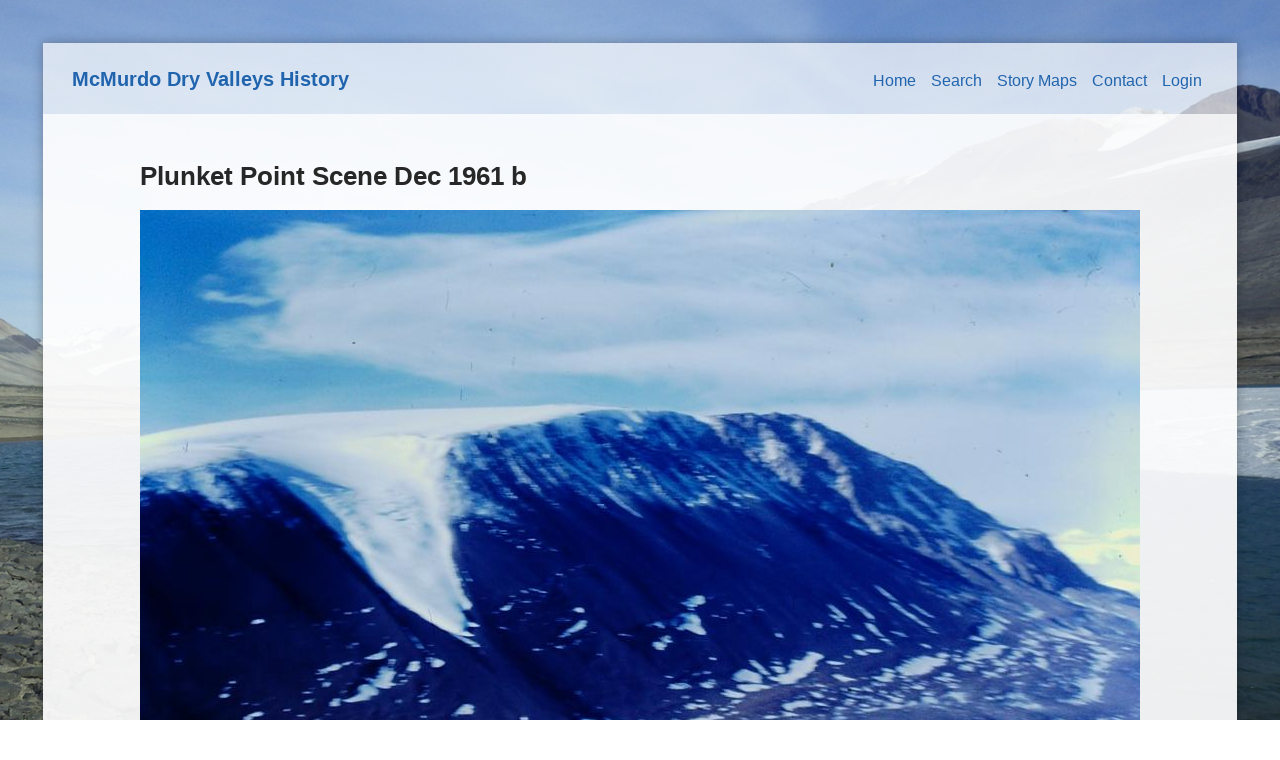

--- FILE ---
content_type: text/html; charset=utf-8
request_url: https://mcmurdohistory.lternet.edu/MCMEH-P003590
body_size: 4325
content:

<!DOCTYPE html>
<!--[if IEMobile 7 ]> <html dir="ltr" lang="en-US"class="no-js iem7"> <![endif]-->
<!--[if lt IE 7 ]> <html dir="ltr" lang="en-US" class="no-js ie6 ie9-and-lower ie8-and-lower oldie"> <![endif]-->
<!--[if IE 7 ]>    <html dir="ltr" lang="en-US" class="no-js ie7 ie9-and-lower ie8-and-lower oldie"> <![endif]-->
<!--[if IE 8 ]>    <html dir="ltr" lang="en-US" class="no-js ie8 ie9-and-lower ie8-and-lower oldie"> <![endif]-->
<!--[if IE 9 ]>    <html dir="ltr" lang="en-US" class="no-js ie9 ie9-and-lower oldie"> <![endif]-->
<!--[if (gte IE 10)|(gt IEMobile 7)|!(IEMobile)|!(IE)]><!--><html dir="ltr" lang="en-US" class="no-js"><!--<![endif]-->

  <head>
    <meta http-equiv="Content-Type" content="text/html; charset=utf-8" />
<meta name="Generator" content="Drupal 7 (http://drupal.org)" />
<link rel="canonical" href="/MCMEH-P003590" />
<link rel="shortlink" href="/node/37684" />
<link rel="shortcut icon" href="https://mcmurdohistory.lternet.edu/misc/favicon.ico" />
<meta name="viewport" content="width=device-width, initial-scale=1.0" />
<meta http-equiv="X-UA-Compatible" content="IE=edge" />
    <title>Plunket Point Scene Dec 1961 b | McMurdo Dry Valleys History</title>
    <link rel="stylesheet" href="https://mcmurdohistory.lternet.edu/sites/default/files/css/css_xE-rWrJf-fncB6ztZfd2huxqgxu4WO-qwma6Xer30m4.css" />
<link rel="stylesheet" href="https://mcmurdohistory.lternet.edu/sites/default/files/css/css_OXjLAC8fkbckjTFEIZaPOM8rYASzwB6e-6kd4R4iM4E.css" />
<link rel="stylesheet" href="https://mcmurdohistory.lternet.edu/sites/default/files/css/css_uFIxE1vlcBex2eLAa5WMQtmrkwne-mRV1iVAg482iIA.css" />
<link rel="stylesheet" href="https://mcmurdohistory.lternet.edu/sites/default/files/css/css_pO_X1ocjhV7BulC9y_NhCZ2cM771fldOP96IGcDR5u0.css" />
<link rel="stylesheet" href="https://mcmurdohistory.lternet.edu/sites/default/files/css/css_47DEQpj8HBSa-_TImW-5JCeuQeRkm5NMpJWZG3hSuFU.css" media="print" />
    <script src="https://mcmurdohistory.lternet.edu/sites/default/files/js/js_Pt6OpwTd6jcHLRIjrE-eSPLWMxWDkcyYrPTIrXDSON0.js"></script>
<script src="https://mcmurdohistory.lternet.edu/sites/default/files/js/js_pRvOCQ34SqqqOVSzd_1v-Psx3xiNR_dQC3xife5iWbQ.js"></script>
<script src="https://mcmurdohistory.lternet.edu/sites/default/files/js/js_gHk2gWJ_Qw_jU2qRiUmSl7d8oly1Cx7lQFrqcp3RXcI.js"></script>
<script src="https://mcmurdohistory.lternet.edu/sites/default/files/js/js_QWd-tUSlmgCcJhCoz7lUgTkT28Y6H-Z9Na8IDxr9t20.js"></script>
<script src="https://www.googletagmanager.com/gtag/js?id=UA-80029-50"></script>
<script>window.dataLayer = window.dataLayer || [];function gtag(){dataLayer.push(arguments)};gtag("js", new Date());gtag("set", "developer_id.dMDhkMT", true);gtag("config", "UA-80029-50", {"groups":"default","anonymize_ip":true});</script>
<script src="https://mcmurdohistory.lternet.edu/sites/default/files/js/js_lGwbUUVI-VeB4U2rzkhHyjTsXt4PUx5T2nhtoNEyMy8.js"></script>
<script src="https://mcmurdohistory.lternet.edu/sites/default/files/js/js_7vLXggige-azO9k8NKG7vcKGY0NTzzNmY9IHw3VehQw.js"></script>
<script>jQuery.extend(Drupal.settings, {"basePath":"\/","pathPrefix":"","setHasJsCookie":0,"ajaxPageState":{"theme":"mcmurdo","theme_token":"QfUPrtlelKhbcAdVJLaHKD8iACnq3EDhOpOhD-M9JPU","jquery_version":"1.12","jquery_version_token":"s_IZEAu8QwRuAUyhqg2iMDuq2Zm_odCw1X2rRMy8AWI","js":{"sites\/all\/modules\/jquery_update\/replace\/jquery\/1.12\/jquery.min.js":1,"misc\/jquery-extend-3.4.0.js":1,"misc\/jquery-html-prefilter-3.5.0-backport.js":1,"misc\/jquery.once.js":1,"misc\/drupal.js":1,"sites\/all\/modules\/jquery_update\/js\/jquery_browser.js":1,"misc\/ajax.js":1,"sites\/all\/modules\/jquery_update\/js\/jquery_update.js":1,"sites\/all\/modules\/entityreference\/js\/entityreference.js":1,"sites\/all\/libraries\/colorbox\/jquery.colorbox-min.js":1,"sites\/all\/modules\/colorbox\/js\/colorbox.js":1,"sites\/all\/modules\/colorbox\/styles\/plain\/colorbox_style.js":1,"sites\/all\/modules\/colorbox\/js\/colorbox_load.js":1,"sites\/all\/modules\/fancybox\/fancybox.js":1,"sites\/all\/libraries\/fancybox\/source\/jquery.fancybox.pack.js":1,"sites\/all\/libraries\/fancybox\/lib\/jquery.mousewheel.pack.js":1,"sites\/all\/modules\/insertframe\/insertFrame.js":1,"sites\/all\/modules\/google_analytics\/googleanalytics.js":1,"https:\/\/www.googletagmanager.com\/gtag\/js?id=UA-80029-50":1,"0":1,"misc\/progress.js":1,"sites\/all\/modules\/colorbox_node\/colorbox_node.js":1,"sites\/all\/themes\/mcmurdo\/assets\/js\/modernizr.min.js":1,"sites\/all\/themes\/mcmurdo\/assets\/js\/mmenu.js":1,"sites\/all\/themes\/mcmurdo\/assets\/js\/scripts.js":1},"css":{"modules\/system\/system.base.css":1,"modules\/system\/system.menus.css":1,"modules\/system\/system.messages.css":1,"modules\/system\/system.theme.css":1,"sites\/all\/modules\/colorbox_node\/colorbox_node.css":1,"modules\/field\/theme\/field.css":1,"modules\/node\/node.css":1,"modules\/search\/search.css":1,"modules\/user\/user.css":1,"sites\/all\/modules\/views\/css\/views.css":1,"sites\/all\/modules\/colorbox\/styles\/plain\/colorbox_style.css":1,"sites\/all\/modules\/ctools\/css\/ctools.css":1,"sites\/all\/libraries\/fancybox\/source\/jquery.fancybox.css":1,"sites\/all\/modules\/panels\/css\/panels.css":1,"sites\/all\/modules\/biblio\/biblio.css":1,"sites\/all\/modules\/date\/date_api\/date.css":1,"sites\/all\/themes\/mcmurdo\/assets\/css\/style.css":1,"sites\/all\/themes\/mcmurdo\/assets\/css\/overwrite.css":1,"sites\/all\/themes\/mcmurdo\/assets\/css\/print.css":1}},"colorbox":{"transition":"elastic","speed":"350","opacity":"0.60","slideshow":true,"slideshowAuto":false,"slideshowSpeed":"2500","slideshowStart":"start slideshow","slideshowStop":"stop slideshow","current":"{current} of {total}","previous":"\u00ab Prev","next":"Next \u00bb","close":"Close","overlayClose":true,"returnFocus":true,"maxWidth":"98%","maxHeight":"98%","initialWidth":"400","initialHeight":"400","fixed":false,"scrolling":true,"mobiledetect":false,"mobiledevicewidth":"480px","file_public_path":"\/sites\/default\/files","specificPagesDefaultValue":"admin*\nimagebrowser*\nimg_assist*\nimce*\nnode\/add\/*\nnode\/*\/edit\nprint\/*\nprintpdf\/*\nsystem\/ajax\nsystem\/ajax\/*"},"fancybox":[],"googleanalytics":{"account":["UA-80029-50"],"trackOutbound":1,"trackMailto":1,"trackDownload":1,"trackDownloadExtensions":"7z|aac|arc|arj|asf|asx|avi|bin|csv|doc(x|m)?|dot(x|m)?|exe|flv|gif|gz|gzip|hqx|jar|jpe?g|js|mp(2|3|4|e?g)|mov(ie)?|msi|msp|pdf|phps|png|ppt(x|m)?|pot(x|m)?|pps(x|m)?|ppam|sld(x|m)?|thmx|qtm?|ra(m|r)?|sea|sit|tar|tgz|torrent|txt|wav|wma|wmv|wpd|xls(x|m|b)?|xlt(x|m)|xlam|xml|z|zip","trackColorbox":1},"colorbox_node":{"width":"800px","height":"500px"}});</script>
    <script src="https://use.typekit.net/wul5rvf.js"></script>
    <script>try{Typekit.load({ async: true });}catch(e){}</script>

    <!--[if lt IE 9]>
    <script src="https://mcmurdohistory.lternet.edu/sites/all/themes/mcmurdo/htmlshim/dist/html5shiv.js"></script>
    <![endif]-->
    <script src="https://use.fontawesome.com/7bc3d6bbd4.js"></script>

  </head>
  <body class="html not-front not-logged-in no-sidebars page-node page-node- page-node-37684 node-type-photographs ">
    <div id="skip-link">
      <a href="#main" class="element-invisible element-focusable" role="link">Skip to main content</a>
    </div>
              <!-- The page -->
  <div class="hamburger-menu"><a href="#menu-original"><div class="bar"></div></a></div>
<div class="site-wrapper">

<header class="site-header no-preface " role="banner">

  <div class="wrap">
    <div class="logo">
        <h1 class="site-name"><a href="/" title="Home">McMurdo Dry Valleys History</h1></a>
    </div>

      
  <div class="top-nav-container">
      <nav class="main-nav" id="menu" role="navigation">
        
  <ul class="menu"><li class="first leaf"><a href="/">Home</a></li>
<li class="leaf"><a href="/content">Search</a></li>
<li class="leaf"><a href="/story-maps" title="Historical narratives told through interactive maps">Story Maps</a></li>
<li class="leaf"><a href="/contact-us">Contact</a></li>
<li class="last leaf"><a href="/user/login" title="">Login</a></li>
</ul>    </nav>
  </div>


  </div>
</header>
  


  
  <div class="preface cleafix">
    <div class="wrap">
          </div>
    </div>

<!-- Close Preface -->
<main id="content" class=" ">
  <div class="wrap">

    

    
    <div class="main-content-wrap">

               <h1 class="pagetitle">Plunket Point Scene Dec 1961 b</h1>
      
              <div id="block-system-main" class="block block-system">

    
  <div class="content">
    <div  about="/MCMEH-P003590" typeof="sioc:Item foaf:Document" role="article" class="ds-1col node node-photographs node-promoted view-mode-full clearfix">

  
  <div class="field field-name-field-content-photo field-type-image field-label-hidden"><div class="field-items"><div class="field-item even"><a href="https://mcmurdohistory.lternet.edu/sites/default/files/styles/full_width/public/MCMEH-P003590_0.jpg?itok=lIo5ZJr5" title="Plunket Point Scene Dec 1961 b" class="colorbox" data-colorbox-gallery="gallery-node-37684-2PRt9IUbxOo" data-cbox-img-attrs="{&quot;title&quot;: &quot;&quot;, &quot;alt&quot;: &quot;&quot;}"><img typeof="foaf:Image" src="https://mcmurdohistory.lternet.edu/sites/default/files/styles/full_width/public/MCMEH-P003590_0.jpg?itok=lIo5ZJr5" width="1000" height="667" alt="" title="" /></a></div></div></div><div class="field field-name-download-image field-type-ds field-label-hidden"><div class="field-items"><div class="field-item even"><a href="https://mcmurdohistory.lternet.edu/sites/default/files/MCMEH-P003590_0.jpg" class="download-btn" target="_blank">Full Size Image</a></div></div></div><div class="field field-name-comment-btn field-type-ds field-label-hidden"><div class="field-items"><div class="field-item even"><div class="btn comment"><a href="node/36812?identifier=MCMEH-P003590">Have a Comment or Edit?</a></div></div></div></div><div class="node-title"><h2>Plunket Point Scene Dec 1961 b</h2></div><br><div class="field field-name-field-identifier field-type-taxonomy-term-reference field-label-inline clearfix"><div class="field-label">Identifier:&nbsp;</div><div class="field-items"><div class="field-item even">MCMEH-P003590</div></div></div><div class="field field-name-field-creator field-type-taxonomy-term-reference field-label-inline clearfix"><div class="field-label">Creator:&nbsp;</div><div class="field-items"><div class="field-item even"><a href="/meyer-george" typeof="skos:Concept" property="rdfs:label skos:prefLabel" datatype="">Meyer, George</a></div></div></div><div class="field field-name-field-subject-place field-type-taxonomy-term-reference field-label-inline clearfix"><div class="field-label">Place:&nbsp;</div><div class="field-items"><div class="field-item even"><a href="/plunket-point" typeof="skos:Concept" property="rdfs:label skos:prefLabel" datatype="">Plunket Point</a></div></div></div><div class="field field-name-field-subject-associated-place field-type-taxonomy-term-reference field-label-inline clearfix"><div class="field-label">Associated Place:&nbsp;</div><div class="field-items"><div class="field-item even"><a href="/na-1" typeof="skos:Concept" property="rdfs:label skos:prefLabel" datatype="">N/A</a></div></div></div><div class="field field-name-field-subject-people field-type-taxonomy-term-reference field-label-inline clearfix"><div class="field-label">People:&nbsp;</div><div class="field-items"><div class="field-item even"><a href="/na-4" typeof="skos:Concept" property="rdfs:label skos:prefLabel" datatype="">N/A</a></div></div></div><div class="field field-name-field-subject-academic-field field-type-taxonomy-term-reference field-label-inline clearfix"><div class="field-label">Academic Field:&nbsp;</div><div class="field-items"><div class="field-item even"><a href="/general-0" typeof="skos:Concept" property="rdfs:label skos:prefLabel" datatype="">General</a></div></div></div><div class="field field-name-field-subject-other field-type-taxonomy-term-reference field-label-inline clearfix"><div class="field-label">Other:&nbsp;</div><div class="field-items"><div class="field-item even"><a href="/na-2" typeof="skos:Concept" property="rdfs:label skos:prefLabel" datatype="">N/A</a></div></div></div><div class="field field-name-field-subject-season field-type-taxonomy-term-reference field-label-inline clearfix"><div class="field-label">Season:&nbsp;</div><div class="field-items"><div class="field-item even"><a href="/1961-62" typeof="skos:Concept" property="rdfs:label skos:prefLabel" datatype="">1961-62</a></div></div></div><div class="field field-name-field-exact-date field-type-datetime field-label-inline clearfix"><div class="field-label">Date.Exact:&nbsp;</div><div class="field-items"><div class="field-item even"><span  property="dc:date" datatype="xsd:dateTime" content="1961-12-01T00:00:00-07:00" class="date-display-single">Friday, December 1, 1961</span></div></div></div><div class="field field-name-field-format field-type-taxonomy-term-reference field-label-inline clearfix"><div class="field-label">Format:&nbsp;</div><div class="field-items"><div class="field-item even"><a href="/imagejpeg" typeof="skos:Concept" property="rdfs:label skos:prefLabel" datatype="">image/jpeg</a></div></div></div><div class="field field-name-field-digitization-specs field-type-text field-label-inline clearfix"><div class="field-label">Digitization Specifications:&nbsp;</div><div class="field-items"><div class="field-item even">Unknown</div></div></div><div class="field field-name-field-contributor field-type-taxonomy-term-reference field-label-inline clearfix"><div class="field-label">Contributor:&nbsp;</div><div class="field-items"><div class="field-item even"><a href="/neumann-harold" typeof="skos:Concept" property="rdfs:label skos:prefLabel" datatype="">Neumann, Harold</a></div></div></div><div class="field field-name-field-type field-type-taxonomy-term-reference field-label-inline clearfix"><div class="field-label">Type:&nbsp;</div><div class="field-items"><div class="field-item even"><a href="/photograph" typeof="skos:Concept" property="rdfs:label skos:prefLabel" datatype="">Photograph</a></div></div></div><div class="field field-name-field-country field-type-taxonomy-term-reference field-label-inline clearfix"><div class="field-label">Country:&nbsp;</div><div class="field-items"><div class="field-item even"><a href="/unknown-country" typeof="skos:Concept" property="rdfs:label skos:prefLabel" datatype="">Unknown Country</a></div></div></div><div class="field field-name-field-language field-type-taxonomy-term-reference field-label-inline clearfix"><div class="field-label">Language:&nbsp;</div><div class="field-items"><div class="field-item even"><a href="/english" typeof="skos:Concept" property="rdfs:label skos:prefLabel" datatype="">English</a></div></div></div><div class="field field-name-field-relation field-type-taxonomy-term-reference field-label-inline clearfix"><div class="field-label">Relation:&nbsp;</div><div class="field-items"><div class="field-item even"><a href="/na-3" typeof="skos:Concept" property="rdfs:label skos:prefLabel" datatype="">N/A</a></div></div></div><div class="field field-name-field-source-record field-type-text field-label-inline clearfix"><div class="field-label">Source:&nbsp;</div><div class="field-items"><div class="field-item even">N/A</div></div></div><div class="field field-name-field-publisher field-type-taxonomy-term-reference field-label-inline clearfix"><div class="field-label">Publisher:&nbsp;</div><div class="field-items"><div class="field-item even"><a href="/us-national-science-foundation" typeof="skos:Concept" property="rdfs:label skos:prefLabel" datatype="">U.S. National Science Foundation</a></div></div></div><div class="field field-name-field-bibiographic-citation field-type-text field-label-inline clearfix"><div class="field-label">Bibliographic Citation:&nbsp;</div><div class="field-items"><div class="field-item even">N/A</div></div></div><div class="field field-name-field-rights field-type-text field-label-inline clearfix"><div class="field-label">Rights:&nbsp;</div><div class="field-items"><div class="field-item even">Copyright 2017 Harold Neumann. All rights reserved.</div></div></div></div>

  </div>
</div>
        </div>

    
    
  </div>
</main>

  <footer class="site-footer">
            <p class="copy">&copy; Copyright 2026</p>

      <div class="wrap">
              </div>
  </footer>
</div>
      </body>
</html>
